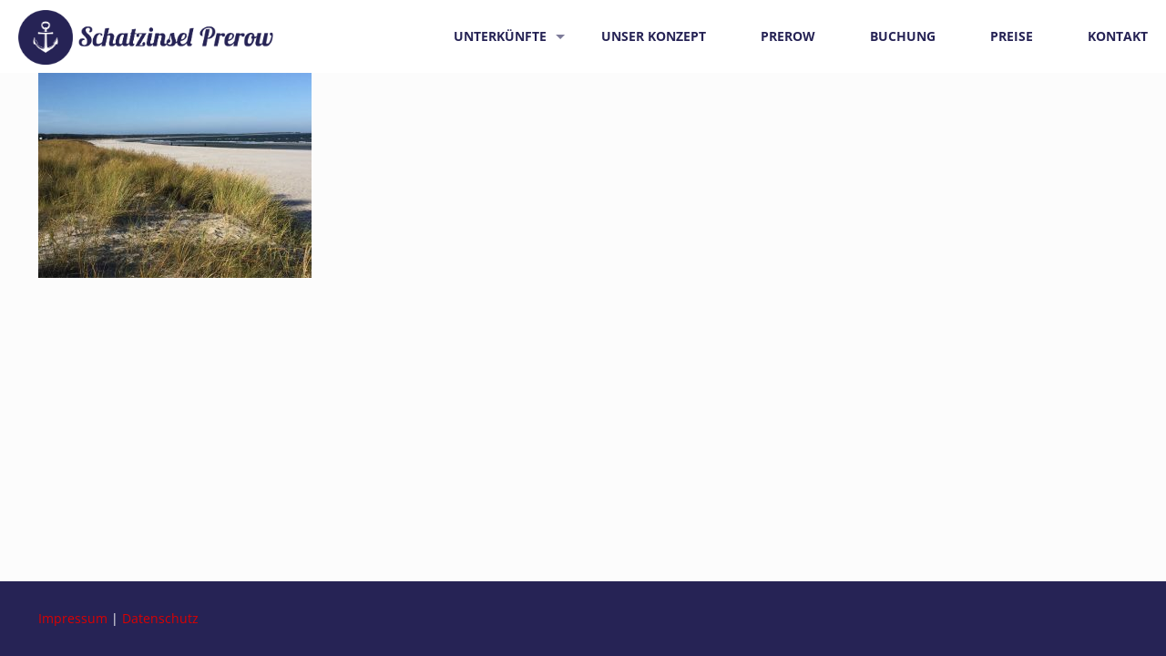

--- FILE ---
content_type: text/html; charset=UTF-8
request_url: https://www.schatzinsel-prerow.de/unterkuenfte/ferienwohnung-tortuga/nordstrand-prerow-10-min-zu-fuss/
body_size: 73498
content:
<!DOCTYPE html>
<html class="no-js" lang="de" itemscope="itemscope" itemtype="https://schema.org/WebPage">

<!-- head -->
<head>

<!-- meta -->
<meta charset="UTF-8" />
<meta name="viewport" content="width=device-width, initial-scale=1, maximum-scale=1">
<meta name="description" content="Mitten im wunderschönen Ostseebad Prerow liegt unser 2016 komplett renoviertes, privat und professionell geführtes Ferienhaus." />
<meta name="keywords" content="ferienhaus, schatzinsel, perow, ostseebar, urlaub, hund, familie" />

<link rel="shortcut icon" href="http://schatzinsel-prerow.de/wp-content/uploads/2017/04/favicon-32px.png" />	
<link rel="apple-touch-icon" href="http://schatzinsel-prerow.de/wp-content/uploads/2017/04/favicon-180px.png" />
	

<!-- wp_head() -->
<!-- script | dynamic -->
<script id="mfn-dnmc-config-js">
//<![CDATA[
window.mfn_ajax = "https://www.schatzinsel-prerow.de/wp-admin/admin-ajax.php";
window.mfn_mobile_init = 1200;
window.mfn_nicescroll = 40;
window.mfn_parallax = "translate3d";
window.mfn_prettyphoto = {style:"pp_default", width:0, height:0};
window.mfn_sliders = {blog:0, clients:0, offer:0, portfolio:0, shop:0, slider:0, testimonials:0};
window.mfn_retina_disable = 0;
//]]>
</script>
<meta name='robots' content='index, follow, max-image-preview:large, max-snippet:-1, max-video-preview:-1' />

	<!-- This site is optimized with the Yoast SEO plugin v20.11 - https://yoast.com/wordpress/plugins/seo/ -->
	<title>nordstrand-prerow-10-min-zu-fuss &ndash; Schatzinsel Prerow</title>
	<link rel="canonical" href="https://www.schatzinsel-prerow.de/unterkuenfte/ferienwohnung-tortuga/nordstrand-prerow-10-min-zu-fuss/" />
	<meta property="og:locale" content="de_DE" />
	<meta property="og:type" content="article" />
	<meta property="og:title" content="nordstrand-prerow-10-min-zu-fuss &ndash; Schatzinsel Prerow" />
	<meta property="og:url" content="https://www.schatzinsel-prerow.de/unterkuenfte/ferienwohnung-tortuga/nordstrand-prerow-10-min-zu-fuss/" />
	<meta property="og:site_name" content="Schatzinsel Prerow" />
	<meta property="og:image" content="https://www.schatzinsel-prerow.de/unterkuenfte/ferienwohnung-tortuga/nordstrand-prerow-10-min-zu-fuss" />
	<meta property="og:image:width" content="1200" />
	<meta property="og:image:height" content="900" />
	<meta property="og:image:type" content="image/jpeg" />
	<meta name="twitter:card" content="summary_large_image" />
	<script type="application/ld+json" class="yoast-schema-graph">{"@context":"https://schema.org","@graph":[{"@type":"WebPage","@id":"https://www.schatzinsel-prerow.de/unterkuenfte/ferienwohnung-tortuga/nordstrand-prerow-10-min-zu-fuss/","url":"https://www.schatzinsel-prerow.de/unterkuenfte/ferienwohnung-tortuga/nordstrand-prerow-10-min-zu-fuss/","name":"nordstrand-prerow-10-min-zu-fuss &ndash; Schatzinsel Prerow","isPartOf":{"@id":"https://www.schatzinsel-prerow.de/#website"},"primaryImageOfPage":{"@id":"https://www.schatzinsel-prerow.de/unterkuenfte/ferienwohnung-tortuga/nordstrand-prerow-10-min-zu-fuss/#primaryimage"},"image":{"@id":"https://www.schatzinsel-prerow.de/unterkuenfte/ferienwohnung-tortuga/nordstrand-prerow-10-min-zu-fuss/#primaryimage"},"thumbnailUrl":"https://www.schatzinsel-prerow.de/wp-content/uploads/2017/04/nordstrand-prerow-10-min-zu-fuss.jpg","datePublished":"2017-04-26T12:02:03+00:00","dateModified":"2017-04-26T12:02:03+00:00","breadcrumb":{"@id":"https://www.schatzinsel-prerow.de/unterkuenfte/ferienwohnung-tortuga/nordstrand-prerow-10-min-zu-fuss/#breadcrumb"},"inLanguage":"de","potentialAction":[{"@type":"ReadAction","target":["https://www.schatzinsel-prerow.de/unterkuenfte/ferienwohnung-tortuga/nordstrand-prerow-10-min-zu-fuss/"]}]},{"@type":"ImageObject","inLanguage":"de","@id":"https://www.schatzinsel-prerow.de/unterkuenfte/ferienwohnung-tortuga/nordstrand-prerow-10-min-zu-fuss/#primaryimage","url":"https://www.schatzinsel-prerow.de/wp-content/uploads/2017/04/nordstrand-prerow-10-min-zu-fuss.jpg","contentUrl":"https://www.schatzinsel-prerow.de/wp-content/uploads/2017/04/nordstrand-prerow-10-min-zu-fuss.jpg","width":1200,"height":900},{"@type":"BreadcrumbList","@id":"https://www.schatzinsel-prerow.de/unterkuenfte/ferienwohnung-tortuga/nordstrand-prerow-10-min-zu-fuss/#breadcrumb","itemListElement":[{"@type":"ListItem","position":1,"name":"Startseite","item":"https://www.schatzinsel-prerow.de/"},{"@type":"ListItem","position":2,"name":"Unterkünfte","item":"https://www.schatzinsel-prerow.de/unterkuenfte/"},{"@type":"ListItem","position":3,"name":"Ferienwohnung Tortuga","item":"https://www.schatzinsel-prerow.de/unterkuenfte/ferienwohnung-tortuga/"},{"@type":"ListItem","position":4,"name":"nordstrand-prerow-10-min-zu-fuss"}]},{"@type":"WebSite","@id":"https://www.schatzinsel-prerow.de/#website","url":"https://www.schatzinsel-prerow.de/","name":"Schatzinsel Prerow","description":"Ferienhaus | Ostsee | Urlaub","publisher":{"@id":"https://www.schatzinsel-prerow.de/#organization"},"potentialAction":[{"@type":"SearchAction","target":{"@type":"EntryPoint","urlTemplate":"https://www.schatzinsel-prerow.de/?s={search_term_string}"},"query-input":"required name=search_term_string"}],"inLanguage":"de"},{"@type":"Organization","@id":"https://www.schatzinsel-prerow.de/#organization","name":"Schatzinsel Prerow","url":"https://www.schatzinsel-prerow.de/","logo":{"@type":"ImageObject","inLanguage":"de","@id":"https://www.schatzinsel-prerow.de/#/schema/logo/image/","url":"https://www.schatzinsel-prerow.de/wp-content/uploads/2017/04/ankerschrift.png","contentUrl":"https://www.schatzinsel-prerow.de/wp-content/uploads/2017/04/ankerschrift.png","width":1532,"height":414,"caption":"Schatzinsel Prerow"},"image":{"@id":"https://www.schatzinsel-prerow.de/#/schema/logo/image/"}}]}</script>
	<!-- / Yoast SEO plugin. -->



<link rel="alternate" type="application/rss+xml" title="Schatzinsel Prerow &raquo; Feed" href="https://www.schatzinsel-prerow.de/feed/" />
<link rel="alternate" type="application/rss+xml" title="Schatzinsel Prerow &raquo; Kommentar-Feed" href="https://www.schatzinsel-prerow.de/comments/feed/" />
<link rel="alternate" type="application/rss+xml" title="Schatzinsel Prerow &raquo; nordstrand-prerow-10-min-zu-fuss-Kommentar-Feed" href="https://www.schatzinsel-prerow.de/unterkuenfte/ferienwohnung-tortuga/nordstrand-prerow-10-min-zu-fuss/feed/" />
<script type="text/javascript">
window._wpemojiSettings = {"baseUrl":"https:\/\/s.w.org\/images\/core\/emoji\/14.0.0\/72x72\/","ext":".png","svgUrl":"https:\/\/s.w.org\/images\/core\/emoji\/14.0.0\/svg\/","svgExt":".svg","source":{"concatemoji":"https:\/\/www.schatzinsel-prerow.de\/wp-includes\/js\/wp-emoji-release.min.js?ver=6.2.8"}};
/*! This file is auto-generated */
!function(e,a,t){var n,r,o,i=a.createElement("canvas"),p=i.getContext&&i.getContext("2d");function s(e,t){p.clearRect(0,0,i.width,i.height),p.fillText(e,0,0);e=i.toDataURL();return p.clearRect(0,0,i.width,i.height),p.fillText(t,0,0),e===i.toDataURL()}function c(e){var t=a.createElement("script");t.src=e,t.defer=t.type="text/javascript",a.getElementsByTagName("head")[0].appendChild(t)}for(o=Array("flag","emoji"),t.supports={everything:!0,everythingExceptFlag:!0},r=0;r<o.length;r++)t.supports[o[r]]=function(e){if(p&&p.fillText)switch(p.textBaseline="top",p.font="600 32px Arial",e){case"flag":return s("\ud83c\udff3\ufe0f\u200d\u26a7\ufe0f","\ud83c\udff3\ufe0f\u200b\u26a7\ufe0f")?!1:!s("\ud83c\uddfa\ud83c\uddf3","\ud83c\uddfa\u200b\ud83c\uddf3")&&!s("\ud83c\udff4\udb40\udc67\udb40\udc62\udb40\udc65\udb40\udc6e\udb40\udc67\udb40\udc7f","\ud83c\udff4\u200b\udb40\udc67\u200b\udb40\udc62\u200b\udb40\udc65\u200b\udb40\udc6e\u200b\udb40\udc67\u200b\udb40\udc7f");case"emoji":return!s("\ud83e\udef1\ud83c\udffb\u200d\ud83e\udef2\ud83c\udfff","\ud83e\udef1\ud83c\udffb\u200b\ud83e\udef2\ud83c\udfff")}return!1}(o[r]),t.supports.everything=t.supports.everything&&t.supports[o[r]],"flag"!==o[r]&&(t.supports.everythingExceptFlag=t.supports.everythingExceptFlag&&t.supports[o[r]]);t.supports.everythingExceptFlag=t.supports.everythingExceptFlag&&!t.supports.flag,t.DOMReady=!1,t.readyCallback=function(){t.DOMReady=!0},t.supports.everything||(n=function(){t.readyCallback()},a.addEventListener?(a.addEventListener("DOMContentLoaded",n,!1),e.addEventListener("load",n,!1)):(e.attachEvent("onload",n),a.attachEvent("onreadystatechange",function(){"complete"===a.readyState&&t.readyCallback()})),(e=t.source||{}).concatemoji?c(e.concatemoji):e.wpemoji&&e.twemoji&&(c(e.twemoji),c(e.wpemoji)))}(window,document,window._wpemojiSettings);
</script>
<style type="text/css">
img.wp-smiley,
img.emoji {
	display: inline !important;
	border: none !important;
	box-shadow: none !important;
	height: 1em !important;
	width: 1em !important;
	margin: 0 0.07em !important;
	vertical-align: -0.1em !important;
	background: none !important;
	padding: 0 !important;
}
</style>
	<link rel='stylesheet' id='wp-block-library-css' href='https://www.schatzinsel-prerow.de/wp-includes/css/dist/block-library/style.min.css?ver=6.2.8' type='text/css' media='all' />
<link rel='stylesheet' id='classic-theme-styles-css' href='https://www.schatzinsel-prerow.de/wp-includes/css/classic-themes.min.css?ver=6.2.8' type='text/css' media='all' />
<style id='global-styles-inline-css' type='text/css'>
body{--wp--preset--color--black: #000000;--wp--preset--color--cyan-bluish-gray: #abb8c3;--wp--preset--color--white: #ffffff;--wp--preset--color--pale-pink: #f78da7;--wp--preset--color--vivid-red: #cf2e2e;--wp--preset--color--luminous-vivid-orange: #ff6900;--wp--preset--color--luminous-vivid-amber: #fcb900;--wp--preset--color--light-green-cyan: #7bdcb5;--wp--preset--color--vivid-green-cyan: #00d084;--wp--preset--color--pale-cyan-blue: #8ed1fc;--wp--preset--color--vivid-cyan-blue: #0693e3;--wp--preset--color--vivid-purple: #9b51e0;--wp--preset--gradient--vivid-cyan-blue-to-vivid-purple: linear-gradient(135deg,rgba(6,147,227,1) 0%,rgb(155,81,224) 100%);--wp--preset--gradient--light-green-cyan-to-vivid-green-cyan: linear-gradient(135deg,rgb(122,220,180) 0%,rgb(0,208,130) 100%);--wp--preset--gradient--luminous-vivid-amber-to-luminous-vivid-orange: linear-gradient(135deg,rgba(252,185,0,1) 0%,rgba(255,105,0,1) 100%);--wp--preset--gradient--luminous-vivid-orange-to-vivid-red: linear-gradient(135deg,rgba(255,105,0,1) 0%,rgb(207,46,46) 100%);--wp--preset--gradient--very-light-gray-to-cyan-bluish-gray: linear-gradient(135deg,rgb(238,238,238) 0%,rgb(169,184,195) 100%);--wp--preset--gradient--cool-to-warm-spectrum: linear-gradient(135deg,rgb(74,234,220) 0%,rgb(151,120,209) 20%,rgb(207,42,186) 40%,rgb(238,44,130) 60%,rgb(251,105,98) 80%,rgb(254,248,76) 100%);--wp--preset--gradient--blush-light-purple: linear-gradient(135deg,rgb(255,206,236) 0%,rgb(152,150,240) 100%);--wp--preset--gradient--blush-bordeaux: linear-gradient(135deg,rgb(254,205,165) 0%,rgb(254,45,45) 50%,rgb(107,0,62) 100%);--wp--preset--gradient--luminous-dusk: linear-gradient(135deg,rgb(255,203,112) 0%,rgb(199,81,192) 50%,rgb(65,88,208) 100%);--wp--preset--gradient--pale-ocean: linear-gradient(135deg,rgb(255,245,203) 0%,rgb(182,227,212) 50%,rgb(51,167,181) 100%);--wp--preset--gradient--electric-grass: linear-gradient(135deg,rgb(202,248,128) 0%,rgb(113,206,126) 100%);--wp--preset--gradient--midnight: linear-gradient(135deg,rgb(2,3,129) 0%,rgb(40,116,252) 100%);--wp--preset--duotone--dark-grayscale: url('#wp-duotone-dark-grayscale');--wp--preset--duotone--grayscale: url('#wp-duotone-grayscale');--wp--preset--duotone--purple-yellow: url('#wp-duotone-purple-yellow');--wp--preset--duotone--blue-red: url('#wp-duotone-blue-red');--wp--preset--duotone--midnight: url('#wp-duotone-midnight');--wp--preset--duotone--magenta-yellow: url('#wp-duotone-magenta-yellow');--wp--preset--duotone--purple-green: url('#wp-duotone-purple-green');--wp--preset--duotone--blue-orange: url('#wp-duotone-blue-orange');--wp--preset--font-size--small: 13px;--wp--preset--font-size--medium: 20px;--wp--preset--font-size--large: 36px;--wp--preset--font-size--x-large: 42px;--wp--preset--spacing--20: 0.44rem;--wp--preset--spacing--30: 0.67rem;--wp--preset--spacing--40: 1rem;--wp--preset--spacing--50: 1.5rem;--wp--preset--spacing--60: 2.25rem;--wp--preset--spacing--70: 3.38rem;--wp--preset--spacing--80: 5.06rem;--wp--preset--shadow--natural: 6px 6px 9px rgba(0, 0, 0, 0.2);--wp--preset--shadow--deep: 12px 12px 50px rgba(0, 0, 0, 0.4);--wp--preset--shadow--sharp: 6px 6px 0px rgba(0, 0, 0, 0.2);--wp--preset--shadow--outlined: 6px 6px 0px -3px rgba(255, 255, 255, 1), 6px 6px rgba(0, 0, 0, 1);--wp--preset--shadow--crisp: 6px 6px 0px rgba(0, 0, 0, 1);}:where(.is-layout-flex){gap: 0.5em;}body .is-layout-flow > .alignleft{float: left;margin-inline-start: 0;margin-inline-end: 2em;}body .is-layout-flow > .alignright{float: right;margin-inline-start: 2em;margin-inline-end: 0;}body .is-layout-flow > .aligncenter{margin-left: auto !important;margin-right: auto !important;}body .is-layout-constrained > .alignleft{float: left;margin-inline-start: 0;margin-inline-end: 2em;}body .is-layout-constrained > .alignright{float: right;margin-inline-start: 2em;margin-inline-end: 0;}body .is-layout-constrained > .aligncenter{margin-left: auto !important;margin-right: auto !important;}body .is-layout-constrained > :where(:not(.alignleft):not(.alignright):not(.alignfull)){max-width: var(--wp--style--global--content-size);margin-left: auto !important;margin-right: auto !important;}body .is-layout-constrained > .alignwide{max-width: var(--wp--style--global--wide-size);}body .is-layout-flex{display: flex;}body .is-layout-flex{flex-wrap: wrap;align-items: center;}body .is-layout-flex > *{margin: 0;}:where(.wp-block-columns.is-layout-flex){gap: 2em;}.has-black-color{color: var(--wp--preset--color--black) !important;}.has-cyan-bluish-gray-color{color: var(--wp--preset--color--cyan-bluish-gray) !important;}.has-white-color{color: var(--wp--preset--color--white) !important;}.has-pale-pink-color{color: var(--wp--preset--color--pale-pink) !important;}.has-vivid-red-color{color: var(--wp--preset--color--vivid-red) !important;}.has-luminous-vivid-orange-color{color: var(--wp--preset--color--luminous-vivid-orange) !important;}.has-luminous-vivid-amber-color{color: var(--wp--preset--color--luminous-vivid-amber) !important;}.has-light-green-cyan-color{color: var(--wp--preset--color--light-green-cyan) !important;}.has-vivid-green-cyan-color{color: var(--wp--preset--color--vivid-green-cyan) !important;}.has-pale-cyan-blue-color{color: var(--wp--preset--color--pale-cyan-blue) !important;}.has-vivid-cyan-blue-color{color: var(--wp--preset--color--vivid-cyan-blue) !important;}.has-vivid-purple-color{color: var(--wp--preset--color--vivid-purple) !important;}.has-black-background-color{background-color: var(--wp--preset--color--black) !important;}.has-cyan-bluish-gray-background-color{background-color: var(--wp--preset--color--cyan-bluish-gray) !important;}.has-white-background-color{background-color: var(--wp--preset--color--white) !important;}.has-pale-pink-background-color{background-color: var(--wp--preset--color--pale-pink) !important;}.has-vivid-red-background-color{background-color: var(--wp--preset--color--vivid-red) !important;}.has-luminous-vivid-orange-background-color{background-color: var(--wp--preset--color--luminous-vivid-orange) !important;}.has-luminous-vivid-amber-background-color{background-color: var(--wp--preset--color--luminous-vivid-amber) !important;}.has-light-green-cyan-background-color{background-color: var(--wp--preset--color--light-green-cyan) !important;}.has-vivid-green-cyan-background-color{background-color: var(--wp--preset--color--vivid-green-cyan) !important;}.has-pale-cyan-blue-background-color{background-color: var(--wp--preset--color--pale-cyan-blue) !important;}.has-vivid-cyan-blue-background-color{background-color: var(--wp--preset--color--vivid-cyan-blue) !important;}.has-vivid-purple-background-color{background-color: var(--wp--preset--color--vivid-purple) !important;}.has-black-border-color{border-color: var(--wp--preset--color--black) !important;}.has-cyan-bluish-gray-border-color{border-color: var(--wp--preset--color--cyan-bluish-gray) !important;}.has-white-border-color{border-color: var(--wp--preset--color--white) !important;}.has-pale-pink-border-color{border-color: var(--wp--preset--color--pale-pink) !important;}.has-vivid-red-border-color{border-color: var(--wp--preset--color--vivid-red) !important;}.has-luminous-vivid-orange-border-color{border-color: var(--wp--preset--color--luminous-vivid-orange) !important;}.has-luminous-vivid-amber-border-color{border-color: var(--wp--preset--color--luminous-vivid-amber) !important;}.has-light-green-cyan-border-color{border-color: var(--wp--preset--color--light-green-cyan) !important;}.has-vivid-green-cyan-border-color{border-color: var(--wp--preset--color--vivid-green-cyan) !important;}.has-pale-cyan-blue-border-color{border-color: var(--wp--preset--color--pale-cyan-blue) !important;}.has-vivid-cyan-blue-border-color{border-color: var(--wp--preset--color--vivid-cyan-blue) !important;}.has-vivid-purple-border-color{border-color: var(--wp--preset--color--vivid-purple) !important;}.has-vivid-cyan-blue-to-vivid-purple-gradient-background{background: var(--wp--preset--gradient--vivid-cyan-blue-to-vivid-purple) !important;}.has-light-green-cyan-to-vivid-green-cyan-gradient-background{background: var(--wp--preset--gradient--light-green-cyan-to-vivid-green-cyan) !important;}.has-luminous-vivid-amber-to-luminous-vivid-orange-gradient-background{background: var(--wp--preset--gradient--luminous-vivid-amber-to-luminous-vivid-orange) !important;}.has-luminous-vivid-orange-to-vivid-red-gradient-background{background: var(--wp--preset--gradient--luminous-vivid-orange-to-vivid-red) !important;}.has-very-light-gray-to-cyan-bluish-gray-gradient-background{background: var(--wp--preset--gradient--very-light-gray-to-cyan-bluish-gray) !important;}.has-cool-to-warm-spectrum-gradient-background{background: var(--wp--preset--gradient--cool-to-warm-spectrum) !important;}.has-blush-light-purple-gradient-background{background: var(--wp--preset--gradient--blush-light-purple) !important;}.has-blush-bordeaux-gradient-background{background: var(--wp--preset--gradient--blush-bordeaux) !important;}.has-luminous-dusk-gradient-background{background: var(--wp--preset--gradient--luminous-dusk) !important;}.has-pale-ocean-gradient-background{background: var(--wp--preset--gradient--pale-ocean) !important;}.has-electric-grass-gradient-background{background: var(--wp--preset--gradient--electric-grass) !important;}.has-midnight-gradient-background{background: var(--wp--preset--gradient--midnight) !important;}.has-small-font-size{font-size: var(--wp--preset--font-size--small) !important;}.has-medium-font-size{font-size: var(--wp--preset--font-size--medium) !important;}.has-large-font-size{font-size: var(--wp--preset--font-size--large) !important;}.has-x-large-font-size{font-size: var(--wp--preset--font-size--x-large) !important;}
.wp-block-navigation a:where(:not(.wp-element-button)){color: inherit;}
:where(.wp-block-columns.is-layout-flex){gap: 2em;}
.wp-block-pullquote{font-size: 1.5em;line-height: 1.6;}
</style>
<link rel='stylesheet' id='contact-form-7-css' href='https://www.schatzinsel-prerow.de/wp-content/plugins/contact-form-7/includes/css/styles.css?ver=5.7.7' type='text/css' media='all' />
<link rel='stylesheet' id='style-css' href='https://www.schatzinsel-prerow.de/wp-content/themes/betheme/style.css?ver=13.4' type='text/css' media='all' />
<link rel='stylesheet' id='mfn-base-css' href='https://www.schatzinsel-prerow.de/wp-content/themes/betheme/css/base.css?ver=13.4' type='text/css' media='all' />
<link rel='stylesheet' id='mfn-layout-css' href='https://www.schatzinsel-prerow.de/wp-content/themes/betheme/css/layout.css?ver=13.4' type='text/css' media='all' />
<link rel='stylesheet' id='mfn-shortcodes-css' href='https://www.schatzinsel-prerow.de/wp-content/themes/betheme/css/shortcodes.css?ver=13.4' type='text/css' media='all' />
<link rel='stylesheet' id='mfn-animations-css' href='https://www.schatzinsel-prerow.de/wp-content/themes/betheme/assets/animations/animations.min.css?ver=13.4' type='text/css' media='all' />
<link rel='stylesheet' id='mfn-jquery-ui-css' href='https://www.schatzinsel-prerow.de/wp-content/themes/betheme/assets/ui/jquery.ui.all.css?ver=13.4' type='text/css' media='all' />
<link rel='stylesheet' id='mfn-prettyPhoto-css' href='https://www.schatzinsel-prerow.de/wp-content/themes/betheme/assets/prettyPhoto/prettyPhoto.css?ver=13.4' type='text/css' media='all' />
<link rel='stylesheet' id='mfn-jplayer-css' href='https://www.schatzinsel-prerow.de/wp-content/themes/betheme/assets/jplayer/css/jplayer.blue.monday.css?ver=13.4' type='text/css' media='all' />
<link rel='stylesheet' id='mfn-responsive-css' href='https://www.schatzinsel-prerow.de/wp-content/themes/betheme/css/responsive.css?ver=13.4' type='text/css' media='all' />
<link rel='stylesheet' id='Open+Sans-css' href='//www.schatzinsel-prerow.de/wp-content/uploads/omgf/opensans/opensans.css?ver=1662144322' type='text/css' media='all' />
<link rel='stylesheet' id='Lobster+Two-css' href='//www.schatzinsel-prerow.de/wp-content/uploads/omgf/lobstertwo/lobstertwo.css?ver=1662144322' type='text/css' media='all' />
<script type='text/javascript' src='https://www.schatzinsel-prerow.de/wp-includes/js/jquery/jquery.min.js?ver=3.6.4' id='jquery-core-js'></script>
<script type='text/javascript' src='https://www.schatzinsel-prerow.de/wp-includes/js/jquery/jquery-migrate.min.js?ver=3.4.0' id='jquery-migrate-js'></script>
<link rel="https://api.w.org/" href="https://www.schatzinsel-prerow.de/wp-json/" /><link rel="alternate" type="application/json" href="https://www.schatzinsel-prerow.de/wp-json/wp/v2/media/350" /><link rel="EditURI" type="application/rsd+xml" title="RSD" href="https://www.schatzinsel-prerow.de/xmlrpc.php?rsd" />
<link rel="wlwmanifest" type="application/wlwmanifest+xml" href="https://www.schatzinsel-prerow.de/wp-includes/wlwmanifest.xml" />
<meta name="generator" content="WordPress 6.2.8" />
<link rel='shortlink' href='https://www.schatzinsel-prerow.de/?p=350' />
<link rel="alternate" type="application/json+oembed" href="https://www.schatzinsel-prerow.de/wp-json/oembed/1.0/embed?url=https%3A%2F%2Fwww.schatzinsel-prerow.de%2Funterkuenfte%2Fferienwohnung-tortuga%2Fnordstrand-prerow-10-min-zu-fuss%2F" />
<link rel="alternate" type="text/xml+oembed" href="https://www.schatzinsel-prerow.de/wp-json/oembed/1.0/embed?url=https%3A%2F%2Fwww.schatzinsel-prerow.de%2Funterkuenfte%2Fferienwohnung-tortuga%2Fnordstrand-prerow-10-min-zu-fuss%2F&#038;format=xml" />
<!-- style | dynamic -->
<style id="mfn-dnmc-style-css">
@media only screen and (min-width: 1200px) {body:not(.header-simple) #Top_bar #menu { display:block !important; }.tr-menu #Top_bar #menu { background:none !important;}#Top_bar .menu > li > ul.mfn-megamenu { width:984px; }#Top_bar .menu > li > ul.mfn-megamenu > li { float:left;}#Top_bar .menu > li > ul.mfn-megamenu > li.mfn-megamenu-cols-1 { width:100%;}#Top_bar .menu > li > ul.mfn-megamenu > li.mfn-megamenu-cols-2 { width:50%;}#Top_bar .menu > li > ul.mfn-megamenu > li.mfn-megamenu-cols-3 { width:33.33%;}#Top_bar .menu > li > ul.mfn-megamenu > li.mfn-megamenu-cols-4 { width:25%;}#Top_bar .menu > li > ul.mfn-megamenu > li.mfn-megamenu-cols-5 { width:20%;}#Top_bar .menu > li > ul.mfn-megamenu > li.mfn-megamenu-cols-6 { width:16.66%;}#Top_bar .menu > li > ul.mfn-megamenu > li > ul { display:block !important; position:inherit; left:auto; top:auto; border-width: 0 1px 0 0; }#Top_bar .menu > li > ul.mfn-megamenu > li:last-child > ul{ border: 0; }#Top_bar .menu > li > ul.mfn-megamenu > li > ul li { width: auto; }#Top_bar .menu > li > ul.mfn-megamenu a.mfn-megamenu-title { text-transform: uppercase; font-weight:400; background:none;}#Top_bar .menu > li > ul.mfn-megamenu a .menu-arrow { display: none; }.menuo-right #Top_bar .menu > li > ul.mfn-megamenu { left:auto; right:0;}.menuo-right #Top_bar .menu > li > ul.mfn-megamenu-bg { box-sizing:border-box;}#Top_bar .menu > li > ul.mfn-megamenu-bg { padding:20px 166px 20px 20px; background-repeat:no-repeat; background-position: bottom right; }#Top_bar .menu > li > ul.mfn-megamenu-bg > li { background:none;}#Top_bar .menu > li > ul.mfn-megamenu-bg > li a { border:none;}#Top_bar .menu > li > ul.mfn-megamenu-bg > li > ul { background:none !important;-webkit-box-shadow: 0 0 0 0;-moz-box-shadow: 0 0 0 0;box-shadow: 0 0 0 0;}.header-plain:not(.menuo-right) #Header .top_bar_left { width:auto !important;}.header-stack.header-center #Top_bar #menu { display: inline-block !important;}.header-simple {}.header-simple #Top_bar #menu { display:none; height: auto; width: 300px; bottom: auto; top: 100%; right: 1px; position: absolute; margin: 0px;}.header-simple #Header a.responsive-menu-toggle { display:block; line-height: 35px; font-size: 25px; position:absolute; right: 10px; }.header-simple #Header a:hover.responsive-menu-toggle { text-decoration: none; }.header-simple #Top_bar #menu > ul { width:100%; float: left; }.header-simple #Top_bar #menu ul li { width: 100%; padding-bottom: 0; border-right: 0; position: relative; }.header-simple #Top_bar #menu ul li a { padding:0 20px; margin:0; display: block; height: auto; line-height: normal; border:none; }.header-simple #Top_bar #menu ul li a:after { display:none;}.header-simple #Top_bar #menu ul li a span { border:none; line-height:48px; display:inline; padding:0;}.header-simple #Top_bar #menu ul li.submenu .menu-toggle { display:block; position:absolute; right:0; top:0; width:48px; height:48px; line-height:48px; font-size:30px; text-align:center; color:#d6d6d6; border-left:1px solid #eee; cursor:pointer;}.header-simple #Top_bar #menu ul li.submenu .menu-toggle:after { content:"+"}.header-simple #Top_bar #menu ul li.hover > .menu-toggle:after { content:"-"}.header-simple #Top_bar #menu ul li.hover a { border-bottom: 0; }.header-simple #Top_bar #menu ul.mfn-megamenu li .menu-toggle { display:none;}.header-simple #Top_bar #menu ul li ul { position:relative !important; left:0 !important; top:0; padding: 0; margin-left: 0 !important; width:auto !important; background-image:none;}.header-simple #Top_bar #menu ul li ul li { width:100% !important;}.header-simple #Top_bar #menu ul li ul li a { padding: 0 20px 0 30px;}.header-simple #Top_bar #menu ul li ul li a .menu-arrow { display: none;}.header-simple #Top_bar #menu ul li ul li a span { padding:0;}.header-simple #Top_bar #menu ul li ul li a span:after { display:none !important;}.header-simple #Top_bar .menu > li > ul.mfn-megamenu a.mfn-megamenu-title { text-transform: uppercase; font-weight:400;}.header-simple #Top_bar .menu > li > ul.mfn-megamenu > li > ul { display:block !important; position:inherit; left:auto; top:auto;}.header-simple #Top_bar #menu ul li ul li ul { border-left: 0 !important; padding: 0; top: 0; }.header-simple #Top_bar #menu ul li ul li ul li a { padding: 0 20px 0 40px;}.rtl.header-simple#Top_bar #menu { left: 1px; right: auto;}.rtl.header-simple #Top_bar a.responsive-menu-toggle { left:10px; right:auto; }.rtl.header-simple #Top_bar #menu ul li.submenu .menu-toggle { left:0; right:auto; border-left:none; border-right:1px solid #eee;}.rtl.header-simple #Top_bar #menu ul li ul { left:auto !important; right:0 !important;}.rtl.header-simple #Top_bar #menu ul li ul li a { padding: 0 30px 0 20px;}.rtl.header-simple #Top_bar #menu ul li ul li ul li a { padding: 0 40px 0 20px;}.menu-highlight #Top_bar .menu > li { margin: 0 2px; }.menu-highlight:not(.header-creative) #Top_bar .menu > li > a { margin: 20px 0; padding: 0; -webkit-border-radius: 5px; border-radius: 5px; }.menu-highlight #Top_bar .menu > li > a:after { display: none; }.menu-highlight #Top_bar .menu > li > a span:not(.description) { line-height: 50px; }.menu-highlight #Top_bar .menu > li > a span.description { display: none; }.menu-highlight.header-stack #Top_bar .menu > li > a { margin: 10px 0 !important; }.menu-highlight.header-stack #Top_bar .menu > li > a span:not(.description) { line-height: 40px; }.menu-highlight.header-fixed #Top_bar .menu > li > a { margin: 10px 0 !important; padding: 5px 0; }.menu-highlight.header-fixed #Top_bar .menu > li > a span { line-height:30px;}.menu-highlight.header-transparent #Top_bar .menu > li > a { margin: 5px 0; }.menu-highlight.header-simple #Top_bar #menu ul li,.menu-highlight.header-creative #Top_bar #menu ul li { margin: 0; }.menu-highlight.header-simple #Top_bar #menu ul li > a,.menu-highlight.header-creative #Top_bar #menu ul li > a { -webkit-border-radius: 0; border-radius: 0; }.menu-highlight:not(.header-simple) #Top_bar.is-sticky .menu > li > a { margin: 10px 0 !important; padding: 5px 0 !important; }.menu-highlight:not(.header-simple) #Top_bar.is-sticky .menu > li > a span { line-height:30px !important;}.header-modern.menu-highlight.menuo-right .menu_wrapper { margin-right: 20px;}.menu-line-below #Top_bar .menu > li > a:after { top: auto; bottom: -4px; }.menu-line-below #Top_bar.is-sticky .menu > li > a:after { top: auto; bottom: -4px; }.menu-line-below-80 #Top_bar:not(.is-sticky) .menu > li > a:after { height: 4px; left: 10%; top: 50%; margin-top: 20px; width: 80%; } .menu-line-below-80-1 #Top_bar:not(.is-sticky) .menu > li > a:after { height: 1px; left: 10%; top: 50%; margin-top: 20px; width: 80%; }.menu-arrow-top #Top_bar .menu > li > a:after { background: none repeat scroll 0 0 rgba(0, 0, 0, 0) !important; border-color: #cccccc transparent transparent transparent; border-style: solid; border-width: 7px 7px 0 7px; display: block; height: 0; left: 50%; margin-left: -7px; top: 0 !important; width: 0; }.menu-arrow-top.header-transparent #Top_bar .menu > li > a:after,.menu-arrow-top.header-plain #Top_bar .menu > li > a:after { display: none; }.menu-arrow-top #Top_bar.is-sticky .menu > li > a:after { top: 0px !important; }.menu-arrow-bottom #Top_bar .menu > li > a:after { background: none !important; border-color: transparent transparent #cccccc transparent; border-style: solid; border-width: 0 7px 7px; display: block; height: 0; left: 50%; margin-left: -7px; top: auto; bottom: 0; width: 0; }.menu-arrow-bottom.header-transparent #Top_bar .menu > li > a:after,.menu-arrow-bottom.header-plain #Top_bar .menu > li > a:after { display: none; }.menu-arrow-bottom #Top_bar.is-sticky .menu > li > a:after { top: auto; bottom: 0; }.menuo-no-borders #Top_bar .menu > li > a span:not(.description) { border-right-width: 0; }.menuo-no-borders #Header_creative #Top_bar .menu > li > a span { border-bottom-width: 0; }}@media only screen and (min-width: 768px) {#Top_bar.is-sticky { position:fixed !important; width:100%; left:0; top:-60px; height:60px; z-index:701; background:#fff; opacity:.97; filter: alpha(opacity = 97);-webkit-box-shadow: 0px 2px 5px 0px rgba(0, 0, 0, 0.1); -moz-box-shadow: 0px 2px 5px 0px rgba(0, 0, 0, 0.1);box-shadow: 0px 2px 5px 0px rgba(0, 0, 0, 0.1);}.layout-boxed.header-boxed #Top_bar.is-sticky { max-width:1200px; left:50%; -webkit-transform: translateX(-50%); transform: translateX(-50%);}.layout-boxed.header-boxed.nice-scroll #Top_bar.is-sticky { margin-left:-5px;}#Top_bar.is-sticky .top_bar_left,#Top_bar.is-sticky .top_bar_right,#Top_bar.is-sticky .top_bar_right:before { background:none;}#Top_bar.is-sticky .top_bar_right { top:-4px;}#Top_bar.is-sticky .logo { width:auto; margin: 0 30px 0 20px; padding:0;}#Top_bar.is-sticky #logo { padding:5px 0 !important; height:50px !important; line-height:50px !important;}#Top_bar.is-sticky #logo img:not(.svg) { max-height:35px; width: auto !important;}#Top_bar.is-sticky #logo img.logo-main { display:none;}#Top_bar.is-sticky #logo img.logo-sticky { display:inline;}#Top_bar.is-sticky .menu_wrapper { clear:none;}#Top_bar.is-sticky .menu_wrapper .menu > li > a{ padding:15px 0;}#Top_bar.is-sticky .menu > li > a,#Top_bar.is-sticky .menu > li > a span { line-height:30px;}#Top_bar.is-sticky .menu > li > a:after { top:auto; bottom:-4px;}#Top_bar.is-sticky .menu > li > a span.description { display:none;}#Top_bar.is-sticky a.responsive-menu-toggle { top: 14px;}#Top_bar.is-sticky .top_bar_right_wrapper { top:15px;}.header-plain #Top_bar.is-sticky .top_bar_right_wrapper { top:0;}#Top_bar.is-sticky .secondary_menu_wrapper,#Top_bar.is-sticky .banner_wrapper { display:none;}.header-simple #Top_bar.is-sticky .responsive-menu-toggle { top:12px;}.header-overlay #Top_bar.is-sticky { display:none;}.sticky-dark #Top_bar.is-sticky { background: rgba(0,0,0,.8); }.sticky-dark #Top_bar.is-sticky #menu { background: none; }.sticky-dark #Top_bar.is-sticky .menu > li > a { color: #fff; }.sticky-dark #Top_bar.is-sticky .top_bar_right a { color: rgba(255,255,255,.5); }.sticky-dark #Top_bar.is-sticky .wpml-languages a.active,.sticky-dark #Top_bar.is-sticky .wpml-languages ul.wpml-lang-dropdown { background: rgba(0,0,0,0.3); border-color: rgba(0, 0, 0, 0.1); }}@media only screen and (max-width: 1199px){.header_placeholder { height: 0 !important;}#Top_bar #menu { display:none; height: auto; width: 300px; bottom: auto; top: 100%; right: 1px; position: absolute; margin: 0px;}#Top_bar a.responsive-menu-toggle { display:block; width: 35px; height: 35px; text-align: center; position:absolute; top: 28px; right: 10px; -webkit-border-radius: 3px; border-radius: 3px;}#Top_bar a:hover.responsive-menu-toggle { text-decoration: none;}#Top_bar a.responsive-menu-toggle i { font-size: 25px; line-height: 35px;}#Top_bar a.responsive-menu-toggle span { float:right; padding:10px 5px; line-height:14px;}#Top_bar #menu > ul { width:100%; float: left; }#Top_bar #menu ul li { width: 100%; padding-bottom: 0; border-right: 0; position: relative; }#Top_bar #menu ul li a { padding:0 20px; margin:0; display: block; height: auto; line-height: normal; border:none; }#Top_bar #menu ul li a:after { display:none;}#Top_bar #menu ul li a span { border:none; line-height:48px; display:inline; padding:0;}#Top_bar #menu ul li a span.description { margin:0 0 0 5px;}#Top_bar #menu ul li.submenu .menu-toggle { display:block; position:absolute; right:0; top:0; width:48px; height:48px; line-height:48px; font-size:30px; text-align:center; color:#d6d6d6; border-left:1px solid #eee; cursor:pointer;}#Top_bar #menu ul li.submenu .menu-toggle:after { content:"+"}#Top_bar #menu ul li.hover > .menu-toggle:after { content:"-"}#Top_bar #menu ul li.hover a { border-bottom: 0; }#Top_bar #menu ul li a span:after { display:none !important;} #Top_bar #menu ul.mfn-megamenu li .menu-toggle { display:none;}#Top_bar #menu ul li ul { position:relative !important; left:0 !important; top:0; padding: 0; margin-left: 0 !important; width:auto !important; background-image:none !important;box-shadow: 0 0 0 0 transparent !important; -webkit-box-shadow: 0 0 0 0 transparent !important;}#Top_bar #menu ul li ul li { width:100% !important;}#Top_bar #menu ul li ul li a { padding: 0 20px 0 30px;}#Top_bar #menu ul li ul li a .menu-arrow { display: none;}#Top_bar #menu ul li ul li a span { padding:0;}#Top_bar #menu ul li ul li a span:after { display:none !important;}#Top_bar .menu > li > ul.mfn-megamenu a.mfn-megamenu-title { text-transform: uppercase; font-weight:400;}#Top_bar .menu > li > ul.mfn-megamenu > li > ul { display:block !important; position:inherit; left:auto; top:auto;}#Top_bar #menu ul li ul li ul { border-left: 0 !important; padding: 0; top: 0; }#Top_bar #menu ul li ul li ul li a { padding: 0 20px 0 40px;}.rtl #Top_bar #menu { left: 1px; right: auto;}.rtl #Top_bar a.responsive-menu-toggle { left:10px; right:auto; }.rtl #Top_bar #menu ul li.submenu .menu-toggle { left:0; right:auto; border-left:none; border-right:1px solid #eee;}.rtl #Top_bar #menu ul li ul { left:auto !important; right:0 !important;}.rtl #Top_bar #menu ul li ul li a { padding: 0 30px 0 20px;}.rtl #Top_bar #menu ul li ul li ul li a { padding: 0 40px 0 20px;}.header-stack #Top_bar {}.header-stack .menu_wrapper a.responsive-menu-toggle { position: static !important; margin: 11px 0; }.header-stack .menu_wrapper #menu { left: 0; right: auto; }.rtl.header-stack #Top_bar #menu { left: auto; right: 0; }}#Header_wrapper, #Intro {background-color: #ffffff;}#Subheader {background-color: rgba(255, 255, 255, 1);}.header-classic #Action_bar, .header-plain #Action_bar, .header-stack #Action_bar {background-color: #262355;}#Sliding-top {background-color: #545454;}#Sliding-top a.sliding-top-control {border-right-color: #545454;}#Sliding-top.st-center a.sliding-top-control,#Sliding-top.st-left a.sliding-top-control {border-top-color: #545454;}#Footer {background-color: #262355;}body, ul.timeline_items, .icon_box a .desc, .icon_box a:hover .desc, .feature_list ul li a, .list_item a, .list_item a:hover,.widget_recent_entries ul li a, .flat_box a, .flat_box a:hover, .story_box .desc, .content_slider.carouselul li a .title,.content_slider.flat.description ul li .desc, .content_slider.flat.description ul li a .desc {color: #333333;}.themecolor, .opening_hours .opening_hours_wrapper li span, .fancy_heading_icon .icon_top,.fancy_heading_arrows .icon-right-dir, .fancy_heading_arrows .icon-left-dir, .fancy_heading_line .title,.button-love a.mfn-love, .format-link .post-title .icon-link, .pager-single > span, .pager-single a:hover,.widget_meta ul, .widget_pages ul, .widget_rss ul, .widget_mfn_recent_comments ul li:after, .widget_archive ul, .widget_recent_comments ul li:after, .widget_nav_menu ul, .woocommerce ul.products li.product .price, .shop_slider .shop_slider_ul li .item_wrapper .price, .woocommerce-page ul.products li.product .price, .widget_price_filter .price_label .from, .widget_price_filter .price_label .to,.woocommerce ul.product_list_widget li .quantity .amount, .woocommerce .product div.entry-summary .price, .woocommerce .star-rating span,#Error_404 .error_pic i, .style-simple #Filters .filters_wrapper ul li a:hover, .style-simple #Filters .filters_wrapper ul li.current-cat a,.style-simple .quick_fact .title {color: #dd0000;}.themebg, .pager .pages a:hover, .pager .pages a.active, .pager .pages span.page-numbers.current, .pager-single span:after, #comments .commentlist > li .reply a.comment-reply-link,.fixed-nav .arrow, #Filters .filters_wrapper ul li a:hover, #Filters .filters_wrapper ul li.current-cat a, .widget_categories ul, .Recent_posts ul li .desc:after, .Recent_posts ul li .photo .c,.widget_recent_entries ul li:after, .widget_product_categories ul, div.jp-interface, #Top_bar a#header_cart span,.widget_mfn_menu ul li a:hover, .widget_mfn_menu ul li.current-menu-item:not(.current-menu-ancestor) > a, .widget_mfn_menu ul li.current_page_item:not(.current_page_ancestor) > a,.testimonials_slider .slider_images, .testimonials_slider .slider_images a:after, .testimonials_slider .slider_images:before,.slider_pagination a.selected, .slider_pagination a.selected:after, .tp-bullets.simplebullets.round .bullet.selected, .tp-bullets.simplebullets.round .bullet.selected:after,.tparrows.default, .tp-bullets.tp-thumbs .bullet.selected:after, .offer_thumb .slider_pagination a:before, .offer_thumb .slider_pagination a.selected:after,.style-simple .accordion .question:after, .style-simple .faq .question:after, .style-simple .icon_box .desc_wrapper h4:before,.style-simple #Filters .filters_wrapper ul li a:after, .style-simple .article_box .desc_wrapper p:after, .style-simple .sliding_box .desc_wrapper:after,.style-simple .trailer_box:hover .desc, .woocommerce-account table.my_account_orders .order-number a, .portfolio_group.exposure .portfolio-item .desc-inner .line,.style-simple .zoom_box .desc .desc_txt {background-color: #dd0000;}.Latest_news ul li .photo, .style-simple .opening_hours .opening_hours_wrapper li label,.style-simple .timeline_items li:hover h3, .style-simple .timeline_items li:nth-child(even):hover h3, .style-simple .timeline_items li:hover .desc, .style-simple .timeline_items li:nth-child(even):hover,.style-simple .offer_thumb .slider_pagination a.selected {border-color: #dd0000;}a {color: #dd0000;}a:hover {color: #dd0000;}*::-moz-selection {background-color: #dd0000;}*::selection {background-color: #dd0000;}.blockquote p.author span, .counter .desc_wrapper .title, .article_box .desc_wrapper p, .team .desc_wrapper p.subtitle, .pricing-box .plan-header p.subtitle, .pricing-box .plan-header .price sup.period, .chart_box p, .fancy_heading .inside,.fancy_heading_line .slogan, .post-meta, .post-meta a, .post-footer, .post-footer a span.label, .pager .pages a, .button-love a .label,.pager-single a, #comments .commentlist > li .comment-author .says, .fixed-nav .desc .date, .filters_buttons li.label, .Recent_posts ul li a .desc .date,.widget_recent_entries ul li .post-date, .tp_recent_tweets .twitter_time, .widget_price_filter .price_label, .shop-filters .woocommerce-result-count,.woocommerce ul.product_list_widget li .quantity, .widget_shopping_cart ul.product_list_widget li dl, .product_meta .posted_in,.woocommerce .shop_table .product-name .variation > dd, .shipping-calculator-button:after,.shop_slider .shop_slider_ul li .item_wrapper .price del,.testimonials_slider .testimonials_slider_ul li .author span, .testimonials_slider .testimonials_slider_ul li .author span a, .Latest_news ul li .desc_footer {color: #666666;}h1, h1 a, h1 a:hover, .text-logo #logo { color: #262355; }h2, h2 a, h2 a:hover { color: #262355; }h3, h3 a, h3 a:hover { color: #262355; }h4, h4 a, h4 a:hover, .style-simple .sliding_box .desc_wrapper h4 { color: #333333; }h5, h5 a, h5 a:hover { color: #333333; }h6, h6 a, h6 a:hover, a.content_link .title { color: #333333; }.dropcap, .highlight:not(.highlight_image) {background-color: #dd0000;}a.button, a.tp-button {background-color: #dd0000;color: #dd0000;}.button-stroke a.button, .button-stroke a.button .button_icon i, .button-stroke a.tp-button {border-color: #dd0000;color: #dd0000;}.button-stroke a:hover.button, .button-stroke a:hover.tp-button {background-color: #dd0000 !important;color: #fff;}a.button_theme, a.tp-button.button_theme,button, input[type="submit"], input[type="reset"], input[type="button"] {background-color: #dd0000;color: #fff;}.button-stroke a.button.button_theme:not(.action_button), .button-stroke a.button.button_theme:not(.action_button),.button-stroke a.button.button_theme .button_icon i, .button-stroke a.tp-button.button_theme,.button-stroke button, .button-stroke input[type="submit"], .button-stroke input[type="reset"], .button-stroke input[type="button"] {border-color: #dd0000;color: #dd0000 !important;}.button-stroke a.button.button_theme:hover, .button-stroke a.tp-button.button_theme:hover,.button-stroke button:hover, .button-stroke input[type="submit"]:hover, .button-stroke input[type="reset"]:hover, .button-stroke input[type="button"]:hover {background-color: #dd0000 !important;color: #fff !important;}a.mfn-link { color: #333333; }a.mfn-link-2 span, a:hover.mfn-link-2 span:before, a.hover.mfn-link-2 span:before, a.mfn-link-5 span, a.mfn-link-8:after, a.mfn-link-8:before { background: #dd0000; }a:hover.mfn-link { color: #dd0000;}a.mfn-link-2 span:before, a:hover.mfn-link-4:before, a:hover.mfn-link-4:after, a.hover.mfn-link-4:before, a.hover.mfn-link-4:after, a.mfn-link-5:before, a.mfn-link-7:after, a.mfn-link-7:before { background: #dd0000; }a.mfn-link-6:before {border-bottom-color: #dd0000;}.woocommerce a.button, .woocommerce .quantity input.plus, .woocommerce .quantity input.minus {background-color: #dd0000 !important;color: #dd0000 !important;}.woocommerce a.button_theme, .woocommerce a.checkout-button, .woocommerce button.button,.woocommerce .button.add_to_cart_button, .woocommerce .button.product_type_external,.woocommerce input[type="submit"], .woocommerce input[type="reset"], .woocommerce input[type="button"],.button-stroke .woocommerce a.checkout-button {background-color: #dd0000 !important;color: #fff !important;}.column_column ul, .column_column ol, .the_content_wrapper ul, .the_content_wrapper ol {color: #333333;}.hr_color, .hr_color hr, .hr_dots span {color: #666666;background: #666666;}.hr_zigzag i {color: #666666;} .highlight-left:after,.highlight-right:after {background: #dd0000;}@media only screen and (max-width: 767px) {.highlight-left .wrap:first-child,.highlight-right .wrap:last-child {background: #dd0000;}}#Header .top_bar_left, .header-classic #Top_bar, .header-plain #Top_bar, .header-stack #Top_bar, .header-split #Top_bar,.header-fixed #Top_bar, .header-below #Top_bar, #Header_creative, #Top_bar #menu, .sticky-tb-color #Top_bar.is-sticky {background-color: #ffffff;}#Top_bar .top_bar_right:before {background-color: #ffffff;}#Header .top_bar_right {background-color: #ffffff;}#Top_bar .top_bar_right a:not(.action_button) { color: #c12f30;}#Top_bar .menu > li > a { color: #262355;}#Top_bar .menu > li.current-menu-item > a,#Top_bar .menu > li.current_page_item > a,#Top_bar .menu > li.current-menu-parent > a,#Top_bar .menu > li.current-page-parent > a,#Top_bar .menu > li.current-menu-ancestor > a,#Top_bar .menu > li.current-page-ancestor > a,#Top_bar .menu > li.current_page_ancestor > a,#Top_bar .menu > li.hover > a { color: #ffffff; }#Top_bar .menu > li a:after { background: #ffffff; }.menuo-arrows #Top_bar .menu > li.submenu > a > span:not(.description)::after { border-top-color: #262355;}#Top_bar .menu > li.current-menu-item.submenu > a > span:not(.description)::after,#Top_bar .menu > li.current_page_item.submenu > a > span:not(.description)::after,#Top_bar .menu > li.current-menu-parent.submenu > a > span:not(.description)::after,#Top_bar .menu > li.current-page-parent.submenu > a > span:not(.description)::after,#Top_bar .menu > li.current-menu-ancestor.submenu > a > span:not(.description)::after,#Top_bar .menu > li.current-page-ancestor.submenu > a > span:not(.description)::after,#Top_bar .menu > li.current_page_ancestor.submenu > a > span:not(.description)::after,#Top_bar .menu > li.hover.submenu > a > span:not(.description)::after { border-top-color: #ffffff; }.menu-highlight #Top_bar #menu > ul > li.current-menu-item > a,.menu-highlight #Top_bar #menu > ul > li.current_page_item > a,.menu-highlight #Top_bar #menu > ul > li.current-menu-parent > a,.menu-highlight #Top_bar #menu > ul > li.current-page-parent > a,.menu-highlight #Top_bar #menu > ul > li.current-menu-ancestor > a,.menu-highlight #Top_bar #menu > ul > li.current-page-ancestor > a,.menu-highlight #Top_bar #menu > ul > li.current_page_ancestor > a,.menu-highlight #Top_bar #menu > ul > li.hover > a { background: #262355; }.menu-arrow-bottom #Top_bar .menu > li > a:after { border-bottom-color: #ffffff;}.menu-arrow-top #Top_bar .menu > li > a:after {border-top-color: #ffffff;}.header-plain #Top_bar .menu > li.current-menu-item > a,.header-plain #Top_bar .menu > li.current_page_item > a,.header-plain #Top_bar .menu > li.current-menu-parent > a,.header-plain #Top_bar .menu > li.current-page-parent > a,.header-plain #Top_bar .menu > li.current-menu-ancestor > a,.header-plain #Top_bar .menu > li.current-page-ancestor > a,.header-plain #Top_bar .menu > li.current_page_ancestor > a,.header-plain #Top_bar .menu > li.hover > a,.header-plain #Top_bar a:hover#header_cart,.header-plain #Top_bar a:hover#search_button,.header-plain #Top_bar .wpml-languages:hover,.header-plain #Top_bar .wpml-languages ul.wpml-lang-dropdown {background: #262355; color: #ffffff;}.header-plain #Top_bar,.header-plain #Top_bar .menu > li > a span:not(.description),.header-plain #Top_bar a#header_cart,.header-plain #Top_bar a#search_button,.header-plain #Top_bar .wpml-languages,.header-plain #Top_bar a.button.action_button {border-color: #ffffff;}#Top_bar .menu > li ul {background-color: #ffffff;}#Top_bar .menu > li ul li a {color: #ffffff;}#Top_bar .menu > li ul li a:hover,#Top_bar .menu > li ul li.hover > a {color: #ffffff;}#Top_bar .search_wrapper { background: #ffffff; }.overlay-menu-toggle {color: #262355 !important; background: transparent; }#Overlay {background: rgba(38, 35, 85, 0.95);}#overlay-menu ul li a, .header-overlay .overlay-menu-toggle.focus {color: #ffffff;}#overlay-menu ul li.current-menu-item > a,#overlay-menu ul li.current_page_item > a,#overlay-menu ul li.current-menu-parent > a,#overlay-menu ul li.current-page-parent > a,#overlay-menu ul li.current-menu-ancestor > a,#overlay-menu ul li.current-page-ancestor > a,#overlay-menu ul li.current_page_ancestor > a { color: #ffffff; }#Top_bar .responsive-menu-toggle {color: #262355; }#Subheader .title{color: #ffffff;}#Subheader ul.breadcrumbs li, #Subheader ul.breadcrumbs li a{color: rgba(255, 255, 255, 0.6);}#Footer, #Footer .widget_recent_entries ul li a {color: #ffffff;}#Footer a {color: #dd0000;}#Footer a:hover {color: #dd0000;}#Footer h1, #Footer h1 a, #Footer h1 a:hover,#Footer h2, #Footer h2 a, #Footer h2 a:hover,#Footer h3, #Footer h3 a, #Footer h3 a:hover,#Footer h4, #Footer h4 a, #Footer h4 a:hover,#Footer h5, #Footer h5 a, #Footer h5 a:hover,#Footer h6, #Footer h6 a, #Footer h6 a:hover {color: #ffffff;}#Footer .themecolor, #Footer .widget_meta ul, #Footer .widget_pages ul, #Footer .widget_rss ul, #Footer .widget_mfn_recent_comments ul li:after, #Footer .widget_archive ul, #Footer .widget_recent_comments ul li:after, #Footer .widget_nav_menu ul, #Footer .widget_price_filter .price_label .from, #Footer .widget_price_filter .price_label .to,#Footer .star-rating span {color: #88b5bf;}#Footer .themebg, #Footer .widget_categories ul, #Footer .Recent_posts ul li .desc:after, #Footer .Recent_posts ul li .photo .c,#Footer .widget_recent_entries ul li:after, #Footer .widget_mfn_menu ul li a:hover, #Footer .widget_product_categories ul {background-color: #88b5bf;}#Footer .Recent_posts ul li a .desc .date, #Footer .widget_recent_entries ul li .post-date, #Footer .tp_recent_tweets .twitter_time, #Footer .widget_price_filter .price_label, #Footer .shop-filters .woocommerce-result-count, #Footer ul.product_list_widget li .quantity, #Footer .widget_shopping_cart ul.product_list_widget li dl {color: #ffffff;}#Sliding-top, #Sliding-top .widget_recent_entries ul li a {color: #cccccc;}#Sliding-top a {color: #88b5bf;}#Sliding-top a:hover {color: #649da9;}#Sliding-top h1, #Sliding-top h1 a, #Sliding-top h1 a:hover,#Sliding-top h2, #Sliding-top h2 a, #Sliding-top h2 a:hover,#Sliding-top h3, #Sliding-top h3 a, #Sliding-top h3 a:hover,#Sliding-top h4, #Sliding-top h4 a, #Sliding-top h4 a:hover,#Sliding-top h5, #Sliding-top h5 a, #Sliding-top h5 a:hover,#Sliding-top h6, #Sliding-top h6 a, #Sliding-top h6 a:hover {color: #ffffff;}#Sliding-top .themecolor, #Sliding-top .widget_meta ul, #Sliding-top .widget_pages ul, #Sliding-top .widget_rss ul, #Sliding-top .widget_mfn_recent_comments ul li:after, #Sliding-top .widget_archive ul, #Sliding-top .widget_recent_comments ul li:after, #Sliding-top .widget_nav_menu ul, #Sliding-top .widget_price_filter .price_label .from, #Sliding-top .widget_price_filter .price_label .to,#Sliding-top .star-rating span {color: #88b5bf;}#Sliding-top .themebg, #Sliding-top .widget_categories ul, #Sliding-top .Recent_posts ul li .desc:after, #Sliding-top .Recent_posts ul li .photo .c,#Sliding-top .widget_recent_entries ul li:after, #Sliding-top .widget_mfn_menu ul li a:hover, #Sliding-top .widget_product_categories ul {background-color: #88b5bf;}#Sliding-top .Recent_posts ul li a .desc .date, #Sliding-top .widget_recent_entries ul li .post-date, #Sliding-top .tp_recent_tweets .twitter_time, #Sliding-top .widget_price_filter .price_label, #Sliding-top .shop-filters .woocommerce-result-count, #Sliding-top ul.product_list_widget li .quantity, #Sliding-top .widget_shopping_cart ul.product_list_widget li dl {color: #a8a8a8;}blockquote, blockquote a, blockquote a:hover {color: #444444;}.image_frame .image_wrapper .image_links,.portfolio_group.masonry-hover .portfolio-item .masonry-hover-wrapper .hover-desc { background: rgba(136, 181, 191, 0.8);}.masonry.tiles .post-item .post-desc-wrapper .post-desc .post-title:after, .masonry.tiles .post-item.no-img, .masonry.tiles .post-item.format-quote {background: #88b5bf;} .image_frame .image_wrapper .image_links a {color: #ffffff;}.image_frame .image_wrapper .image_links a:hover {background: #ffffff;color: #88b5bf;}.sliding_box .desc_wrapper {background: #88b5bf;}.sliding_box .desc_wrapper:after {border-bottom-color: #88b5bf;}.counter .icon_wrapper i {color: #88b5bf;}.quick_fact .number-wrapper {color: #88b5bf;}.progress_bars .bars_list li .bar .progress { background-color: #88b5bf;}a:hover.icon_bar {color: #88b5bf !important;}a.content_link, a:hover.content_link {color: #88b5bf;}a.content_link:before {border-bottom-color: #88b5bf;}a.content_link:after {border-color: #88b5bf;}.get_in_touch, .infobox {background-color: #88b5bf;}.column_map .google-map-contact-wrapper .get_in_touch:after {border-top-color: #88b5bf;}.timeline_items li h3:before,.timeline_items:after,.timeline .post-item:before { border-color: #dd0000;}.how_it_works .image .number { background: #dd0000;}.trailer_box .desc .subtitle {background-color: #88b5bf;}.icon_box .icon_wrapper, .icon_box a .icon_wrapper,.style-simple .icon_box:hover .icon_wrapper {color: #88b5bf;}.icon_box:hover .icon_wrapper:before, .icon_box a:hover .icon_wrapper:before { background-color: #88b5bf;}ul.clients.clients_tiles li .client_wrapper:hover:before { background: #dd0000;}ul.clients.clients_tiles li .client_wrapper:after { border-bottom-color: #dd0000;}.list_item.lists_1 .list_left {background-color: #88b5bf;}.list_item .list_left {color: #88b5bf;}.feature_list ul li .icon i { color: #88b5bf;}.feature_list ul li:hover,.feature_list ul li:hover a {background: #88b5bf;}.ui-tabs .ui-tabs-nav li.ui-state-active a,.accordion .question.active .title > .acc-icon-plus,.accordion .question.active .title > .acc-icon-minus,.faq .question.active .title > .acc-icon-plus,.faq .question.active .title,.accordion .question.active .title {color: #88b5bf;}.ui-tabs .ui-tabs-nav li.ui-state-active a:after {background: #88b5bf;}body.table-hover:not(.woocommerce-page) table tr:hover td {background: #dd0000;}.pricing-box .plan-header .price sup.currency,.pricing-box .plan-header .price > span {color: #88b5bf;}.pricing-box .plan-inside ul li .yes { background: #88b5bf;}.pricing-box-box.pricing-box-featured {background: #88b5bf;}input[type="date"], input[type="email"], input[type="number"], input[type="password"], input[type="search"], input[type="tel"], input[type="text"], input[type="url"],select, textarea, .woocommerce .quantity input.qty {color: #626262;background-color: rgba(255, 255, 255, 1);border-color: #EBEBEB;}input[type="date"]:focus, input[type="email"]:focus, input[type="number"]:focus, input[type="password"]:focus, input[type="search"]:focus, input[type="tel"]:focus, input[type="text"]:focus, input[type="url"]:focus, select:focus, textarea:focus {color: #1982c2;background-color: rgba(233, 245, 252, 1) !important;border-color: #d5e5ee;}.woocommerce span.onsale, .shop_slider .shop_slider_ul li .item_wrapper span.onsale {border-top-color: #dd0000 !important;}.woocommerce .widget_price_filter .ui-slider .ui-slider-handle {border-color: #dd0000 !important;}@media only screen and (min-width: 768px){.header-semi #Top_bar:not(.is-sticky) {background-color: rgba(255, 255, 255, 0.8);}}@media only screen and (max-width: 767px){#Top_bar, #Action_bar { background: #ffffff !important;}}html { background-color: #FCFCFC;}#Wrapper, #Content { background-color: #FCFCFC;}body, button, span.date_label, .timeline_items li h3 span, input[type="submit"], input[type="reset"], input[type="button"],input[type="text"], input[type="password"], input[type="tel"], input[type="email"], textarea, select, .offer_li .title h3 {font-family: "Open Sans", Arial, Tahoma, sans-serif;font-weight: 400;}#menu > ul > li > a, .action_button, #overlay-menu ul li a {font-family: "Open Sans", Arial, Tahoma, sans-serif;font-weight: 400;}#Subheader .title {font-family: "Lobster Two", Arial, Tahoma, sans-serif;font-weight: 400;}h1, .text-logo #logo {font-family: "Open Sans", Arial, Tahoma, sans-serif;font-weight: 300;}h2 {font-family: "Open Sans", Arial, Tahoma, sans-serif;font-weight: 300;}h3 {font-family: "Open Sans", Arial, Tahoma, sans-serif;font-weight: 300;}h4 {font-family: "Open Sans", Arial, Tahoma, sans-serif;font-weight: 300;}h5 {font-family: "Open Sans", Arial, Tahoma, sans-serif;font-weight: 700;}h6 {font-family: "Open Sans", Arial, Tahoma, sans-serif;font-weight: 400;}blockquote {font-family: "Open Sans", Arial, Tahoma, sans-serif;}.chart_box .chart .num, .counter .desc_wrapper .number-wrapper, .how_it_works .image .number,.pricing-box .plan-header .price, .quick_fact .number-wrapper, .woocommerce .product div.entry-summary .price {font-family: "Arial", Arial, Tahoma, sans-serif;}body {font-size: 14px;line-height: 22px;}#menu > ul > li > a, .action_button {font-size: 14px;}#Subheader .title {font-size: 25px;line-height: 25px;}h1, .text-logo #logo { font-size: 25px;line-height: 25px;}h2 { font-size: 42px;line-height: 42px;}h3 {font-size: 32px;line-height: 34px;}h4 {font-size: 22px;line-height: 26px;}h5 {font-size: 18px;line-height: 23px;}h6 {font-size: 13px;line-height: 20px;}#Intro .intro-title { font-size: 70px;line-height: 70px;}.with_aside .sidebar.columns {width: 23%;}.with_aside .sections_group {width: 77%;}.aside_both .sidebar.columns {width: 18%;}.aside_both .sidebar.sidebar-1{ margin-left: -82%;}.aside_both .sections_group {width: 64%;margin-left: 18%;}@media only screen and (min-width:1240px){#Wrapper, .with_aside .content_wrapper {max-width: 1240px;}.section_wrapper, .container {max-width: 1220px;}.layout-boxed.header-boxed #Top_bar.is-sticky{max-width: 1240px;}}#Top_bar #logo,.header-fixed #Top_bar #logo,.header-plain #Top_bar #logo,.header-transparent #Top_bar #logo {height: 60px;line-height: 60px;padding: 10px 0;}.logo-overflow #Top_bar:not(.is-sticky) .logo {height: 80px;}#Top_bar .menu > li > a {padding: 10px 0;}.menu-highlight:not(.header-creative) #Top_bar .menu > li > a {margin: 15px 0;}.header-plain:not(.menu-highlight) #Top_bar .menu > li > a span:not(.description) {line-height: 80px;}.header-fixed #Top_bar .menu > li > a {padding: 25px 0;}#Top_bar .top_bar_right,.header-plain #Top_bar .top_bar_right {height: 80px;}#Top_bar .top_bar_right_wrapper { top: 20px;}.header-plain #Top_bar a#header_cart, .header-plain #Top_bar a#search_button,.header-plain #Top_bar .wpml-languages,.header-plain #Top_bar a.button.action_button {line-height: 80px;}#Top_bar a.responsive-menu-toggle,.header-plain #Top_bar a.responsive-menu-toggle,.header-transparent #Top_bar a.responsive-menu-toggle { top: 23px;}.twentytwenty-before-label::before { content: "Before";}.twentytwenty-after-label::before { content: "After";}
</style>
<!-- style | custom css | theme options -->
<style id="mfn-dnmc-theme-css">
/* Responsive iFrames */
* {
-webkit-overflow-scrolling: touch;
}

.embed-container {
  position: relative; 
  height: 0; 
  overflow: scroll; 
  width: 100%;
  height: 386px;
}

.embed-container iframe {
  position: absolute; 
  top: 0; 
  left: 0; 
  width: 100%; 
  height: 100%; 
}

/* General */

.home-blog .vc_gitem_row .vc_gitem-col {
padding: 0;
}

.header-plain #Top_bar {
border: 0;
}

.header-plain #Top_bar .menu > li > a span {
font-weight: bold;
text-transform: uppercase;
}

div.slider-button:hover {
background-color: #262355 !important;
transition: all ease 0.5s !important;
}

/* Subpage */

#Header {
min-height: 0 !important;
}

#Content {
padding: 0 !important;
}

/* .wpb_wrapper > div {
margin-bottom: 0 !important;
} */

h1, h2 {
font-weight: bold;
/*text-transform: uppercase;*/

}
h3, h4 {
font-weight: bold;
}

#Top_bar .menu li ul li {
margin-left: 0px;
width: 207px;

}

.info-haus p {
color: #333 !important;
font-size: 14pt;
}

#Top_bar .menu li ul li span {
font-size: 10pt;
font-weight: bold;
padding: 10px 0;
}

li#menu-item-300 {
background-color: #262355;
color: #ffffff;

}

li#menu-item-307 {
background-color: #007CB0;
color: #ffffff;

}

li#menu-item-306 {
background-color: #C12F30;
color: #ffffff;

}

li#menu-item-306:hover {
background-color: #df2f30 !important;
}

@media only screen and (max-width: 959px) {
#Header #menu>ul>li.current-menu-item>a, #Header #menu>ul>li.current_page_item>a, #Header #menu>ul>li.current-menu-parent>a, #Header #menu>ul>li.current-page-parent>a, #Header #menu>ul>li.current-menu-ancestor>a, #Header #menu>ul>li.current_page_ancestor>a {
    background: #262355 !important;
}

}

#Top_bar .menu>li.red>a {
color: #C03131;
}

#Top_bar .top_bar_left { width: 100% !important; }
</style>

<!--[if lt IE 9]>
<script id="mfn-html5" src="https://html5shiv.googlecode.com/svn/trunk/html5.js"></script>
<![endif]-->
<meta name="generator" content="Powered by WPBakery Page Builder - drag and drop page builder for WordPress."/>
<meta name="generator" content="Powered by Slider Revolution 6.6.14 - responsive, Mobile-Friendly Slider Plugin for WordPress with comfortable drag and drop interface." />
<script>function setREVStartSize(e){
			//window.requestAnimationFrame(function() {
				window.RSIW = window.RSIW===undefined ? window.innerWidth : window.RSIW;
				window.RSIH = window.RSIH===undefined ? window.innerHeight : window.RSIH;
				try {
					var pw = document.getElementById(e.c).parentNode.offsetWidth,
						newh;
					pw = pw===0 || isNaN(pw) || (e.l=="fullwidth" || e.layout=="fullwidth") ? window.RSIW : pw;
					e.tabw = e.tabw===undefined ? 0 : parseInt(e.tabw);
					e.thumbw = e.thumbw===undefined ? 0 : parseInt(e.thumbw);
					e.tabh = e.tabh===undefined ? 0 : parseInt(e.tabh);
					e.thumbh = e.thumbh===undefined ? 0 : parseInt(e.thumbh);
					e.tabhide = e.tabhide===undefined ? 0 : parseInt(e.tabhide);
					e.thumbhide = e.thumbhide===undefined ? 0 : parseInt(e.thumbhide);
					e.mh = e.mh===undefined || e.mh=="" || e.mh==="auto" ? 0 : parseInt(e.mh,0);
					if(e.layout==="fullscreen" || e.l==="fullscreen")
						newh = Math.max(e.mh,window.RSIH);
					else{
						e.gw = Array.isArray(e.gw) ? e.gw : [e.gw];
						for (var i in e.rl) if (e.gw[i]===undefined || e.gw[i]===0) e.gw[i] = e.gw[i-1];
						e.gh = e.el===undefined || e.el==="" || (Array.isArray(e.el) && e.el.length==0)? e.gh : e.el;
						e.gh = Array.isArray(e.gh) ? e.gh : [e.gh];
						for (var i in e.rl) if (e.gh[i]===undefined || e.gh[i]===0) e.gh[i] = e.gh[i-1];
											
						var nl = new Array(e.rl.length),
							ix = 0,
							sl;
						e.tabw = e.tabhide>=pw ? 0 : e.tabw;
						e.thumbw = e.thumbhide>=pw ? 0 : e.thumbw;
						e.tabh = e.tabhide>=pw ? 0 : e.tabh;
						e.thumbh = e.thumbhide>=pw ? 0 : e.thumbh;
						for (var i in e.rl) nl[i] = e.rl[i]<window.RSIW ? 0 : e.rl[i];
						sl = nl[0];
						for (var i in nl) if (sl>nl[i] && nl[i]>0) { sl = nl[i]; ix=i;}
						var m = pw>(e.gw[ix]+e.tabw+e.thumbw) ? 1 : (pw-(e.tabw+e.thumbw)) / (e.gw[ix]);
						newh =  (e.gh[ix] * m) + (e.tabh + e.thumbh);
					}
					var el = document.getElementById(e.c);
					if (el!==null && el) el.style.height = newh+"px";
					el = document.getElementById(e.c+"_wrapper");
					if (el!==null && el) {
						el.style.height = newh+"px";
						el.style.display = "block";
					}
				} catch(e){
					console.log("Failure at Presize of Slider:" + e)
				}
			//});
		  };</script>
<noscript><style> .wpb_animate_when_almost_visible { opacity: 1; }</style></noscript></head>

<!-- body -->
<body class="attachment attachment-template-default attachmentid-350 attachment-jpeg  color-custom style-simple layout-full-width boxed2fw mobile-tb-left button-stroke hide-love header-plain header-fw sticky-header sticky-white ab-hide subheader-title-left menuo-arrows menuo-no-borders menuo-right footer-sliding wpb-js-composer js-comp-ver-6.13.0 vc_responsive">
	
	<!-- mfn_hook_top --><!-- mfn_hook_top -->	
		
		
	<!-- #Wrapper -->
	<div id="Wrapper">
	
				
		
		<!-- #Header_bg -->
		<div id="Header_wrapper" >
	
			<!-- #Header -->
			<header id="Header">
				


<!-- .header_placeholder 4sticky  -->
<div class="header_placeholder"></div>

<div id="Top_bar" class="loading">

	<div class="container">
		<div class="column one">
		
			<div class="top_bar_left clearfix">
			
				<!-- .logo -->
				<div class="logo">
					<a id="logo" href="https://www.schatzinsel-prerow.de" title="Schatzinsel Prerow"><img class="logo-main scale-with-grid" src="https://www.schatzinsel-prerow.de/wp-content/uploads/2017/04/ankerschrift-neu.png" alt="nordstrand-prerow-10-min-zu-fuss" /><img class="logo-sticky scale-with-grid" src="https://www.schatzinsel-prerow.de/wp-content/uploads/2017/04/anker_blau.png" alt="nordstrand-prerow-10-min-zu-fuss" /><img class="logo-mobile scale-with-grid" src="https://www.schatzinsel-prerow.de/wp-content/uploads/2017/04/ankerschrift-neu.png" alt="nordstrand-prerow-10-min-zu-fuss" /></a>				</div>
			
				<div class="menu_wrapper">
					<nav id="menu" class="menu-hauptmenue-container"><ul id="menu-hauptmenue" class="menu"><li id="menu-item-724" class="menu-item menu-item-type-post_type menu-item-object-page menu-item-has-children"><a href="https://www.schatzinsel-prerow.de/unterkuenfte/ferienhaus-schatzinsel/"><span>Unterkünfte</span></a>
<ul class="sub-menu">
	<li id="menu-item-300" class="menu-item menu-item-type-post_type menu-item-object-page"><a href="https://www.schatzinsel-prerow.de/unterkuenfte/ferienhaus-schatzinsel/"><span>Ferienhaus &#8222;Schatzinsel&#8220;</span></a></li>
	<li id="menu-item-307" class="menu-item menu-item-type-post_type menu-item-object-page"><a href="https://www.schatzinsel-prerow.de/unterkuenfte/ferienwohnung-sturmfrei/"><span>FeWo &#8222;Sturmfrei&#8220;</span></a></li>
	<li id="menu-item-306" class="menu-item menu-item-type-post_type menu-item-object-page"><a href="https://www.schatzinsel-prerow.de/unterkuenfte/ferienwohnung-tortuga/"><span>FeWo &#8222;Tortuga&#8220;</span></a></li>
</ul>
</li>
<li id="menu-item-110" class="menu-item menu-item-type-post_type menu-item-object-page"><a href="https://www.schatzinsel-prerow.de/unser-konzept/"><span>Unser Konzept</span></a></li>
<li id="menu-item-109" class="menu-item menu-item-type-post_type menu-item-object-page"><a href="https://www.schatzinsel-prerow.de/prerow/"><span>Prerow</span></a></li>
<li id="menu-item-107" class="menu-item menu-item-type-post_type menu-item-object-page"><a href="https://www.schatzinsel-prerow.de/buchung/"><span>Buchung</span></a></li>
<li id="menu-item-106" class="menu-item menu-item-type-post_type menu-item-object-page"><a href="https://www.schatzinsel-prerow.de/preise/"><span>Preise</span></a></li>
<li id="menu-item-789" class="menu-item menu-item-type-post_type menu-item-object-page"><a href="https://www.schatzinsel-prerow.de/kontakt/"><span>Kontakt</span></a></li>
</ul></nav><a class="responsive-menu-toggle " href="#"><i class="icon-menu"></i></a>					
				</div>			
				
				<div class="secondary_menu_wrapper">
					<!-- #secondary-menu -->
									</div>
				
				<div class="banner_wrapper">
									</div>
				
				<div class="search_wrapper">
					<!-- #searchform -->
					
					
<form method="get" id="searchform" action="https://www.schatzinsel-prerow.de/">
						
		
	<i class="icon_search icon-search"></i>
	<a href="#" class="icon_close"><i class="icon-cancel"></i></a>
	
	<input type="text" class="field" name="s" id="s" placeholder="Enter your search" />			
	<input type="submit" class="submit" value="" style="display:none;" />
	
</form>					
				</div>				
				
			</div>
			
						
		</div>
	</div>
</div>	
							</header>
				
					
		</div>
		
				
		<!-- mfn_hook_content_before --><!-- mfn_hook_content_before -->	
<!-- #Content -->
<div id="Content">
	<div class="content_wrapper clearfix">

		<!-- .sections_group -->
		<div class="sections_group">
		
			<div class="entry-content" itemprop="mainContentOfPage">
			
				<div class="section the_content no_content"><div class="section_wrapper"><div class="the_content_wrapper"><p class="attachment"><a href='https://www.schatzinsel-prerow.de/wp-content/uploads/2017/04/nordstrand-prerow-10-min-zu-fuss.jpg'><img width="300" height="225" src="https://www.schatzinsel-prerow.de/wp-content/uploads/2017/04/nordstrand-prerow-10-min-zu-fuss-300x225.jpg" class="attachment-medium size-medium" alt="" decoding="async" loading="lazy" srcset="https://www.schatzinsel-prerow.de/wp-content/uploads/2017/04/nordstrand-prerow-10-min-zu-fuss-300x225.jpg 300w, https://www.schatzinsel-prerow.de/wp-content/uploads/2017/04/nordstrand-prerow-10-min-zu-fuss-768x576.jpg 768w, https://www.schatzinsel-prerow.de/wp-content/uploads/2017/04/nordstrand-prerow-10-min-zu-fuss-1024x768.jpg 1024w, https://www.schatzinsel-prerow.de/wp-content/uploads/2017/04/nordstrand-prerow-10-min-zu-fuss-195x146.jpg 195w, https://www.schatzinsel-prerow.de/wp-content/uploads/2017/04/nordstrand-prerow-10-min-zu-fuss-50x38.jpg 50w, https://www.schatzinsel-prerow.de/wp-content/uploads/2017/04/nordstrand-prerow-10-min-zu-fuss-100x75.jpg 100w, https://www.schatzinsel-prerow.de/wp-content/uploads/2017/04/nordstrand-prerow-10-min-zu-fuss.jpg 1200w" sizes="(max-width: 300px) 100vw, 300px" /></a></p>
</div></div></div>				
				<div class="section section-page-footer">
					<div class="section_wrapper clearfix">
					
						<div class="column one page-pager">
													</div>
						
					</div>
				</div>
				
			</div>
			
				
		</div>
		
		<!-- .four-columns - sidebar -->
		
	</div>
</div>


<!-- mfn_hook_content_after --><!-- mfn_hook_content_after -->
<!-- #Footer -->		
<footer id="Footer" class="clearfix">
	
		
	<div class="widgets_wrapper" style=""><div class="container"><div class="column one"><aside id="text-4" class="widget widget_text">			<div class="textwidget"><a href="https://www.schatzinsel-prerow.de/impressum/">Impressum</a>
|
<a href="https://www.schatzinsel-prerow.de/datenschutz/">Datenschutz</a></div>
		</aside></div></div></div>

		
	
	
	
</footer>

</div><!-- #Wrapper -->



<!-- mfn_hook_bottom --><!-- mfn_hook_bottom -->	
<!-- wp_footer() -->

		<script>
			window.RS_MODULES = window.RS_MODULES || {};
			window.RS_MODULES.modules = window.RS_MODULES.modules || {};
			window.RS_MODULES.waiting = window.RS_MODULES.waiting || [];
			window.RS_MODULES.defered = false;
			window.RS_MODULES.moduleWaiting = window.RS_MODULES.moduleWaiting || {};
			window.RS_MODULES.type = 'compiled';
		</script>
		<link rel='stylesheet' id='rs-plugin-settings-css' href='https://www.schatzinsel-prerow.de/wp-content/plugins/revslider/public/assets/css/rs6.css?ver=6.6.14' type='text/css' media='all' />
<style id='rs-plugin-settings-inline-css' type='text/css'>
#rs-demo-id {}
</style>
<script type='text/javascript' src='https://www.schatzinsel-prerow.de/wp-content/plugins/contact-form-7/includes/swv/js/index.js?ver=5.7.7' id='swv-js'></script>
<script type='text/javascript' id='contact-form-7-js-extra'>
/* <![CDATA[ */
var wpcf7 = {"api":{"root":"https:\/\/www.schatzinsel-prerow.de\/wp-json\/","namespace":"contact-form-7\/v1"}};
/* ]]> */
</script>
<script type='text/javascript' src='https://www.schatzinsel-prerow.de/wp-content/plugins/contact-form-7/includes/js/index.js?ver=5.7.7' id='contact-form-7-js'></script>
<script type='text/javascript' src='https://www.schatzinsel-prerow.de/wp-content/plugins/revslider/public/assets/js/rbtools.min.js?ver=6.6.14' async id='tp-tools-js'></script>
<script type='text/javascript' src='https://www.schatzinsel-prerow.de/wp-content/plugins/revslider/public/assets/js/rs6.min.js?ver=6.6.14' async id='revmin-js'></script>
<script type='text/javascript' src='https://www.schatzinsel-prerow.de/wp-includes/js/jquery/ui/core.min.js?ver=1.13.2' id='jquery-ui-core-js'></script>
<script type='text/javascript' src='https://www.schatzinsel-prerow.de/wp-includes/js/jquery/ui/mouse.min.js?ver=1.13.2' id='jquery-ui-mouse-js'></script>
<script type='text/javascript' src='https://www.schatzinsel-prerow.de/wp-includes/js/jquery/ui/sortable.min.js?ver=1.13.2' id='jquery-ui-sortable-js'></script>
<script type='text/javascript' src='https://www.schatzinsel-prerow.de/wp-includes/js/jquery/ui/tabs.min.js?ver=1.13.2' id='jquery-ui-tabs-js'></script>
<script type='text/javascript' src='https://www.schatzinsel-prerow.de/wp-includes/js/jquery/ui/accordion.min.js?ver=1.13.2' id='jquery-ui-accordion-js'></script>
<script type='text/javascript' src='https://www.schatzinsel-prerow.de/wp-content/themes/betheme/js/plugins.js?ver=13.4' id='jquery-plugins-js'></script>
<script type='text/javascript' src='https://www.schatzinsel-prerow.de/wp-content/themes/betheme/js/menu.js?ver=13.4' id='jquery-mfn-menu-js'></script>
<script type='text/javascript' src='https://www.schatzinsel-prerow.de/wp-content/themes/betheme/assets/animations/animations.min.js?ver=13.4' id='jquery-animations-js'></script>
<script type='text/javascript' src='https://www.schatzinsel-prerow.de/wp-content/themes/betheme/assets/jplayer/jplayer.min.js?ver=13.4' id='jquery-jplayer-js'></script>
<script type='text/javascript' src='https://www.schatzinsel-prerow.de/wp-content/themes/betheme/js/parallax/translate3d.js?ver=13.4' id='jquery-mfn-parallax-js'></script>
<script type='text/javascript' src='https://www.schatzinsel-prerow.de/wp-content/themes/betheme/js/scripts.js?ver=13.4' id='jquery-scripts-js'></script>
<script type='text/javascript' src='https://www.schatzinsel-prerow.de/wp-includes/js/comment-reply.min.js?ver=6.2.8' id='comment-reply-js'></script>

</body>
</html>